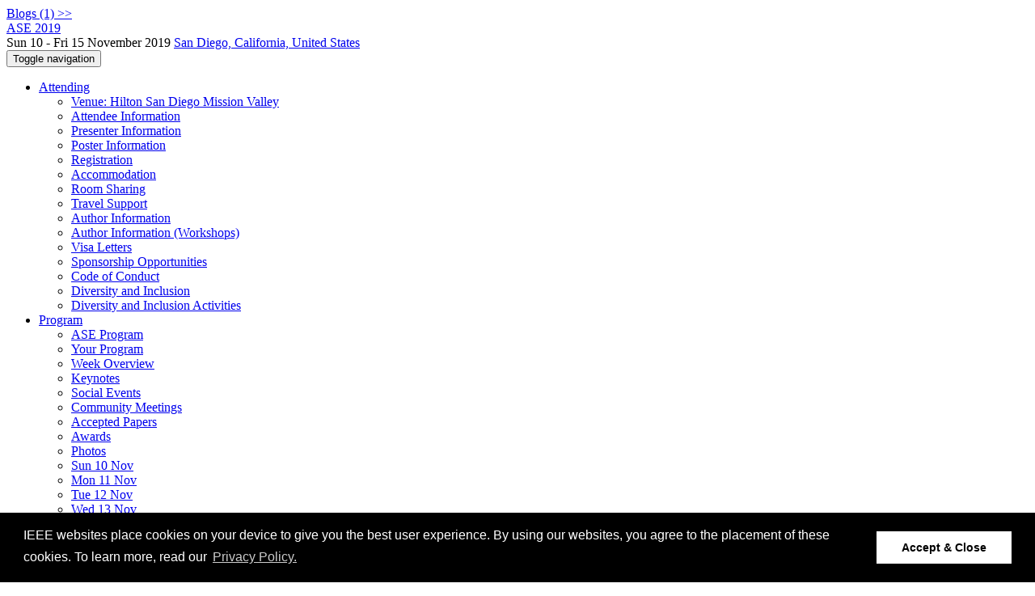

--- FILE ---
content_type: text/html;charset=UTF-8
request_url: https://2019.ase-conferences.org/profile/gabrieletaentzer
body_size: 9915
content:
<!DOCTYPE html>
<html>
<head>
<meta name="viewport" content="width=device-width, initial-scale=1, maximum-scale=1">
<meta http-equiv="Content-Type" content="text/html; charset=utf-8">
<link href="https://2019.ase-conferences.org/favicon.ico?28d37e6d7e5e12d24c39bdba0f4f3cfd" rel="shortcut icon" type="image/x-icon" />
<link href="https://2019.ase-conferences.org/stylesheets/common_.css?d7bcca3579a066193caf560ede9d6399" rel="stylesheet" type="text/css" />
<title>Gabriele Taentzer - ASE 2019</title>
<script type="text/javascript">var show_webdsl_debug=false;</script>
<script type="text/javascript">var contextpath="https://2019.ase-conferences.org";</script>
<link rel="stylesheet" href="https://2019.ase-conferences.org/stylesheets/bootstrap/css/bootstrap.min.css?7f89537eaf606bff49f5cc1a7c24dbca" type="text/css" /><link rel="stylesheet" href="https://2019.ase-conferences.org/stylesheets/conf.css?aea62a205acccc434d707e81d3b9bbc9" type="text/css" /><link rel="stylesheet" href="https://2019.ase-conferences.org/stylesheets/logobar.css?d68c282160782c2b5f5bfb8ceb47a30e" type="text/css" /><link rel="stylesheet" href="https://2019.ase-conferences.org/stylesheets/theme.bootstrap_3.min.css?6867e70881e6ed2c03b6c9cf9c3152e0" type="text/css" /><script type="text/javascript" src="//code.jquery.com/jquery-3.5.1.min.js"></script>
<script type="text/javascript" src="https://2019.ase-conferences.org/javascript/jquery.tablesorter.combined.min.js?285b21976326641f8f1b910492e6d5d0"></script>
<script type="text/javascript" src="https://2019.ase-conferences.org/javascript/jquery.tablesorter.pager.min.js?4551cdfea66f45a11ae5548f3d50a06f"></script>
<script type="text/javascript" src="https://2019.ase-conferences.org/javascript/tablesorter-init.js?ee6babedf1a6be960e4543a1bb57b421"></script>
<script type="text/javascript" src="https://2019.ase-conferences.org/javascript/bootstrap/js/bootstrap.min.js?2f34b630ffe30ba2ff2b91e3f3c322a1"></script>
<script type="text/javascript" src="https://2019.ase-conferences.org/javascript/notify.min.js?e86d399917a84b69a4683f504c7a7813"></script>
<script type="text/javascript" src="https://2019.ase-conferences.org/javascript/ajax.js?2dbd1cc4f8f2d52ae9c879d7346f4f8a"></script>
<script type="text/javascript">$(document).ready( function(){
          $('#program-menu a[data-fltr-type]').on('click', function(event){
            event.preventDefault();
            window.location = $(this).attr('href') + "?" + encodeURIComponent( $(this).data('fltr-type') ) + '=' + encodeURIComponent( $(this).data('fltr-val') );
          })
        })
      </script>
<script type="text/javascript">(function($){
        $(document).ready(function(){
          $('ul.dropdown-menu [data-toggle=dropdown]').on('click', function(event) {
            event.preventDefault(); 
            event.stopPropagation(); 
            $(this).parent().siblings().removeClass('open');
            $(this).parent().toggleClass('open');
          });
        });
      })(jQuery);
      </script>
<script async src="https://www.googletagmanager.com/gtag/js?id=G-4G0QWEKVQS"></script>
<script>window.dataLayer = window.dataLayer || [];function gtag(){dataLayer.push(arguments);}gtag('js', new Date());gtag('config', 'G-4G0QWEKVQS', {'cookie_domain': 'auto', 'anonymizeIp': true });gtag('config', 'UA-9607501-2', {'cookie_domain': 'auto', 'anonymizeIp': true });</script>
<meta  prefix='og: http://ogp.me/ns#' property='og:image' content='https://2019.ase-conferences.org/getImage/carousel/Pacific_Beach_Sunset_jdb.JPG?1535033371000'>
<meta name='description' content='Welcome to the website of the ASE 2019 conference!
The 34th IEEE/ACM International Conference on Automated Software Engineering (ASE 2019) will be held in San Diego from November 11 to 15, 2019. The conference is the premier research forum for automated software engineering. Each year, it brings together researchers and practitioners from academia and industry to discuss foundations, techniques, and tools for automating the analysis, design, implementation, testing, and maintenance of large software systems.
We have an exciting program for you. For the accepted papers, please visit the fol ...'>
<meta prefix='og: http://ogp.me/ns#' property='og:title' content='Gabriele Taentzer - ASE 2019'>
<meta  prefix='og: http://ogp.me/ns#' property='og:description' content='Welcome to the website of the ASE 2019 conference!
The 34th IEEE/ACM International Conference on Automated Software Engineering (ASE 2019) will be held in San Diego from November 11 to 15, 2019. The conference is the premier research forum for automated software engineering. Each year, it brings together researchers and practitioners from academia and industry to discuss foundations, techniques, and tools for automating the analysis, design, implementation, testing, and maintenance of large software systems.
We have an exciting program for you. For the accepted papers, please visit the fol ...'>
<script type="text/javascript">function addEventModalLoadOnClick( containerNode ){
        $(containerNode).find( "a[data-event-modal]" ).on("click", function(e){
          var eventId = $(this).data("event-modal"); 
          var modalElem = $("#modal-" + eventId);
          if(modalElem.length){
            modalElem.modal({ backdrop: 'static', keyboard: true}, 'show');
          } else {
            var loaderElem = $("#event-modal-loader");
            loaderElem.find("input.event-id-input").val( eventId );
            loaderElem.find("#load-modal-action").click();
          }
          e.preventDefault();
        } );
      }
    </script><script type="text/javascript">function addStarredEventOnClick( containerNode ){
        $(containerNode).find( "[data-event-star]" ).on("click", function(e){
          var eventId = $(this).data("event-star"); 
          var starEventFormElem = $("#event-star-form");
          starEventFormElem.find("input.event-id-input").val( eventId );
          starEventFormElem.find("#star-event-action").click();
          e.preventDefault();
          e.stopPropagation();
        } );
      }
    </script><script type="text/javascript">function pauseOnCloseModal( modalid ){
        //pauses video (only youtube at the moment) when closing modal
        $('#' + modalid).on('hidden.bs.modal', function () {
          $(this).find('.embed-container iframe[src*=enablejsapi]').each( function(){ this.contentWindow.postMessage('{"event":"command","func":"pauseVideo","args":""}', '*') } );
        } )
      }
    </script>
</head>
<body id="profile"><div class="frame"><a href="https://2019.ase-conferences.org/blogposts" class="blog-link btn btn-xs btn-primary navigate">Blogs (1) &gt;&gt;</a><div class="logobar"><div class="container"><a href="https://2019.ase-conferences.org" class="navbar-brand navigate"><span class="brand-text">ASE 2019</span></a><div class="place">Sun 10 - Fri 15 November 2019 <a href="https://2019.ase-conferences.org/venue/ase-2019-venue" class="navigate">San Diego, California, United States</a></div></div></div><div class="navbar navbar-default"><div class="container"><div class="navbar-header"><button type="button" data-toggle="collapse" data-target="#navigationbar" class="navbar-toggle"><span class="sr-only">Toggle navigation</span><span class="icon-bar"></span><span class="icon-bar"></span><span class="icon-bar"></span></button></div><div id="navigationbar" class="navigationbar collapse navbar-collapse"><ul class="block nav navbar-nav"><li class="dropdown"><a href="#" data-toggle="dropdown" class="dropdown-toggle">Attending <span class="caret"></span></a><ul class="block dropdown-menu"><li><a href="https://2019.ase-conferences.org/venue/ase-2019-venue" class="navigate">Venue: Hilton San Diego Mission Valley</a></li><li><a href="https://2019.ase-conferences.org/attending/attendee-information" class="navigate">Attendee Information</a></li><li><a href="https://2019.ase-conferences.org/attending/presenter-information" class="navigate">Presenter Information</a></li><li><a href="https://2019.ase-conferences.org/attending/poster-information" class="navigate">Poster Information</a></li><li><a href="https://2019.ase-conferences.org/attending/registration" class="navigate">Registration</a></li><li><a href="https://2019.ase-conferences.org/attending/accommodation" class="navigate">Accommodation</a></li><li><a href="https://2019.ase-conferences.org/attending/room-sharing" class="navigate">Room Sharing</a></li><li><a href="https://2019.ase-conferences.org/attending/travel-support" class="navigate">Travel Support</a></li><li><a href="https://2019.ase-conferences.org/attending/author-information" class="navigate">Author Information</a></li><li><a href="https://2019.ase-conferences.org/attending/author-information-workshops" class="navigate">Author Information (Workshops)</a></li><li><a href="https://2019.ase-conferences.org/attending/visa-letters" class="navigate">Visa Letters</a></li><li><a href="https://2019.ase-conferences.org/attending/sponsorship-opportunities" class="navigate">Sponsorship Opportunities</a></li><li><a href="https://2019.ase-conferences.org/attending/code-of-conduct" class="navigate">Code of Conduct</a></li><li><a href="https://2019.ase-conferences.org/attending/diversity-and-inclusion" class="navigate">Diversity and Inclusion</a></li><li><a href="https://2019.ase-conferences.org/attending/diversity-and-inclusion-activities" class="navigate">Diversity and Inclusion Activities</a></li></ul></li><li class="dropdown"><a href="#" data-toggle="dropdown" class="dropdown-toggle">Program <span class="caret"></span></a><ul id="program-menu" class="block dropdown-menu"><li><a href="https://2019.ase-conferences.org/program/program-ase-2019/" class="navigate">ASE Program</a></li><li><a href="https://2019.ase-conferences.org/program/program-ase-2019/" data-fltr-type="prog" data-fltr-val="Your Program" class="navigate"><span class="glyphicon glyphicon-star"></span> Your Program</a></li><li><a href="https://2019.ase-conferences.org/info/week-overview" class="navigate">Week Overview</a></li><li><a href="https://2019.ase-conferences.org/info/keynotes" class="navigate">Keynotes</a></li><li><a href="https://2019.ase-conferences.org/info/social-events" class="navigate">Social Events</a></li><li><a href="https://2019.ase-conferences.org/info/community-meetings" class="navigate">Community Meetings</a></li><li><a href="https://2019.ase-conferences.org/info/accepted-papers" class="navigate">Accepted Papers</a></li><li><a href="https://2019.ase-conferences.org/info/awards" class="navigate">Awards</a></li><li><a href="https://2019.ase-conferences.org/info/photos" class="navigate">Photos</a></li><li><a href="https://2019.ase-conferences.org/program/program-ase-2019/" data-fltr-type="date" data-fltr-val="Sun 10 Nov 2019" class="navigate">Sun 10 Nov</a></li><li><a href="https://2019.ase-conferences.org/program/program-ase-2019/" data-fltr-type="date" data-fltr-val="Mon 11 Nov 2019" class="navigate">Mon 11 Nov</a></li><li><a href="https://2019.ase-conferences.org/program/program-ase-2019/" data-fltr-type="date" data-fltr-val="Tue 12 Nov 2019" class="navigate">Tue 12 Nov</a></li><li><a href="https://2019.ase-conferences.org/program/program-ase-2019/" data-fltr-type="date" data-fltr-val="Wed 13 Nov 2019" class="navigate">Wed 13 Nov</a></li><li><a href="https://2019.ase-conferences.org/program/program-ase-2019/" data-fltr-type="date" data-fltr-val="Thu 14 Nov 2019" class="navigate">Thu 14 Nov</a></li><li><a href="https://2019.ase-conferences.org/program/program-ase-2019/" data-fltr-type="date" data-fltr-val="Fri 15 Nov 2019" class="navigate">Fri 15 Nov</a></li></ul></li><li id="tracks-in-navbar" class="dropdown"><a href="#" data-toggle="dropdown" class="dropdown-toggle">Tracks <span class="caret"></span></a><ul class="block dropdown-menu multi-column columns-3"><div class="row"><div class="col-sm-5"><ul class="block multi-column-dropdown"><li class="dropdown-header">ASE 2019</li><li><a href="https://2019.ase-conferences.org/track/ase-2019-How-to-Submit" class="navigate">How to Submit</a></li><li><a href="https://2019.ase-conferences.org/track/ase-2019-travel-support" class="navigate">Travel Support</a></li><li><a href="https://2019.ase-conferences.org/track/ase-2019-papers" class="navigate">Research Papers</a></li><li><a href="https://2019.ase-conferences.org/track/ase-2019-Journal-First-Presentations" class="navigate">Journal First Presentations</a></li><li><a href="https://2019.ase-conferences.org/track/ase-2019-Demonstrations" class="navigate">Demonstrations</a></li><li><a href="https://2019.ase-conferences.org/track/ase-2019-Industry-Showcase" class="navigate">Industry Showcase</a></li><li><a href="https://2019.ase-conferences.org/track/ase-2019-Doctoral-Symposium" class="navigate">Doctoral Symposium</a></li><li><a href="https://2019.ase-conferences.org/track/ase-2019-Student-Research-Competition" class="navigate">Student Research Competition</a></li><li><a href="https://2019.ase-conferences.org/track/ase-2019-Student-Volunteers" class="navigate">Student Volunteers</a></li><li><a href="https://2019.ase-conferences.org/track/ase-2019-Late-Breaking-Results" class="navigate">Late Breaking Results</a></li><li><a href="https://2019.ase-conferences.org/track/ase-2019-Workshops" class="navigate">Workshops</a></li><li><a href="https://2019.ase-conferences.org/track/ase-2019-faculty-mentorship-lunch" class="navigate">Faculty Mentorship Lunch</a></li><li><a href="https://2019.ase-conferences.org/track/ase-2019-paper-presentations" class="navigate">Papers</a></li><li><a href="https://2019.ase-conferences.org/track/ase-2019-registration" class="navigate">Registration</a></li><li><a href="https://2019.ase-conferences.org/track/ase-2019-meetings" class="navigate">Meetings</a></li></ul></div><div class="col-sm-7"><ul class="block multi-column-dropdown"><li class="dropdown-header">Co-hosted Events</li><li><a href="https://2019.ase-conferences.org/home/ase-celeb-2019" class="navigate"><span class="menu-name-subtitle"><strong>Celebration of ASE</strong></span></a></li><li><a href="https://2019.ase-conferences.org/home/nsf-dl-se-2019" class="navigate"><span class="menu-name-subtitle"><strong>NSF Workshop: DL + SE</strong></span></a></li><li class="dropdown-header">Workshops</li><li><a href="https://2019.ase-conferences.org/home/a-mobile-2019" class="navigate"><span class="menu-name-subtitle"><strong>A-Mobile</strong></span></a></li><li><a href="https://2019.ase-conferences.org/home/explain-2019" class="navigate"><span class="menu-name-subtitle"><strong>EXPLAIN</strong></span></a></li><li><a href="https://2019.ase-conferences.org/home/jpf-2019" class="navigate"><span class="menu-name-subtitle"><strong>JPF</strong></span></a></li><li><a href="https://2019.ase-conferences.org/home/njr-ase-2019" class="navigate"><span class="menu-name-subtitle"><strong>NJR</strong></span></a></li><li><a href="https://2019.ase-conferences.org/home/sead-2019" class="navigate"><span class="menu-name-subtitle"><strong>SEAD</strong></span></a></li><li><a href="https://2019.ase-conferences.org/home/seconfig-2019" class="navigate"><span class="menu-name-subtitle"><strong>SEConfig</strong></span></a></li><li><a href="https://2019.ase-conferences.org/home/SEI-2019" class="navigate"><span class="menu-name-subtitle"><strong>SEI</strong></span></a></li></ul></div></div></ul></li><li class="dropdown"><a href="#" data-toggle="dropdown" class="dropdown-toggle">Organization <span class="caret"></span></a><ul class="block dropdown-menu multi-column columns-3"><div class="row"><div class="col-sm-5"><ul class="block multi-column-dropdown"><li class="dropdown-header">ASE 2019 Committees</li><li><a href="https://2019.ase-conferences.org/committee/ase-2019-organizing-committee" class="navigate">Organizing Committee</a></li><li><a href="https://2019.ase-conferences.org/committee/ase-2019-steering-committee" class="navigate">Steering Committee</a></li><li class="dropdown-header">Track Committees  </li><li><a href="https://2019.ase-conferences.org/committee/ase-2019-papers-program-committee" class="navigate"><strong>Research Papers</strong></a></li><li><a href="https://2019.ase-conferences.org/committee/ase-2019-journal-first-presentations-program-committee" class="navigate"><strong>Journal First Presentations</strong></a></li><li><a href="https://2019.ase-conferences.org/committee/ase-2019-demonstrations-program-committee" class="navigate"><strong>Demonstrations</strong></a></li><li><a href="https://2019.ase-conferences.org/committee/ase-2019-industry-showcase-program-committee" class="navigate"><strong>Industry Showcase</strong></a></li><li><a href="https://2019.ase-conferences.org/committee/ase-2019-doctoral-symposium-program-committee" class="navigate"><strong>Doctoral Symposium</strong></a></li><li><a href="https://2019.ase-conferences.org/committee/ase-2019-student-research-competition-program-committee" class="navigate"><strong>Student Research Competition</strong></a></li><li><a href="https://2019.ase-conferences.org/committee/ase-2019-student-volunteers-chairs" class="navigate"><strong>Student Volunteers</strong></a></li><li><a href="https://2019.ase-conferences.org/committee/ase-2019-late-breaking-results-program-committee" class="navigate"><strong>Late Breaking Results</strong></a></li><li><a href="https://2019.ase-conferences.org/committee/ase-2019-workshop-proposals-program-committee" class="navigate"><strong>Workshops</strong></a></li><li><a href="https://2019.ase-conferences.org/committee/ase-2019-faculty-mentorship-lunch-organizing-committee-and-mentors" class="navigate"><strong>Faculty Mentorship Lunch</strong></a></li><li class="dropdown-header">Contributors</li><li><a href="https://2019.ase-conferences.org/people-index" class="navigate"><span class="glyphicon glyphicon-search"></span><sup><span class="glyphicon glyphicon-user"></span></sup> People Index</a></li></ul></div><div class="col-sm-7"><ul class="block multi-column-dropdown"><li class="dropdown-header">Co-hosted Events</li><li class="dropdown dropdown-submenu "><a href="#" data-toggle="dropdown" class="dropdown-toggle"><span class="menu-name-subtitle"><strong>Celebration of ASE</strong></span></a><ul class="block dropdown-menu"><li><a href="https://2019.ase-conferences.org/committee/ase-celeb-2019-organizing-committee" class="navigate">Organizing Committee</a></li></ul></li><li class="dropdown dropdown-submenu "><a href="#" data-toggle="dropdown" class="dropdown-toggle"><span class="menu-name-subtitle"><strong>NSF Workshop: DL + SE</strong></span></a><ul class="block dropdown-menu"><li><a href="https://2019.ase-conferences.org/committee/nsf-dl-se-2019-papers-organizing-committee" class="navigate">Organizing Committee</a></li></ul></li><li class="dropdown-header">Workshops</li><li class="dropdown dropdown-submenu "><a href="#" data-toggle="dropdown" class="dropdown-toggle"><span class="menu-name-subtitle"><strong>A-Mobile</strong></span></a><ul class="block dropdown-menu"><li><a href="https://2019.ase-conferences.org/committee/a-mobile-2019-papers-organizing-committee" class="navigate">Organizing Committee</a></li><li><a href="https://2019.ase-conferences.org/committee/a-mobile-2019-papers-program-committee" class="navigate">Program Committee</a></li></ul></li><li class="dropdown dropdown-submenu "><a href="#" data-toggle="dropdown" class="dropdown-toggle"><span class="menu-name-subtitle"><strong>EXPLAIN</strong></span></a><ul class="block dropdown-menu"><li><a href="https://2019.ase-conferences.org/committee/explain-2019-papers-organizing-committee" class="navigate">Organizing Committee</a></li><li><a href="https://2019.ase-conferences.org/committee/explain-2019-papers-program-committee" class="navigate">Program Committee</a></li></ul></li><li class="dropdown dropdown-submenu "><a href="#" data-toggle="dropdown" class="dropdown-toggle"><span class="menu-name-subtitle"><strong>JPF</strong></span></a><ul class="block dropdown-menu"><li><a href="https://2019.ase-conferences.org/committee/jpf-2019-papers-organizing-committee" class="navigate">Organizing Committee</a></li><li><a href="https://2019.ase-conferences.org/committee/jpf-2019-papers-program-committee" class="navigate">Program Committee</a></li></ul></li><li class="dropdown dropdown-submenu "><a href="#" data-toggle="dropdown" class="dropdown-toggle"><span class="menu-name-subtitle"><strong>NJR</strong></span></a><ul class="block dropdown-menu"><li><a href="https://2019.ase-conferences.org/committee/njr-ase-2019-papers-organizing-committee" class="navigate">Organizing Committee</a></li><li><a href="https://2019.ase-conferences.org/committee/njr-ase-2019-papers-program-committee" class="navigate">Program Committee</a></li></ul></li><li class="dropdown dropdown-submenu "><a href="#" data-toggle="dropdown" class="dropdown-toggle"><span class="menu-name-subtitle"><strong>SEAD</strong></span></a><ul class="block dropdown-menu"><li><a href="https://2019.ase-conferences.org/committee/sead-2019-papers-organizing-committee" class="navigate">Organizing Committee</a></li><li><a href="https://2019.ase-conferences.org/committee/sead-2019-papers-program-committee" class="navigate">Program Committee</a></li></ul></li><li class="dropdown dropdown-submenu "><a href="#" data-toggle="dropdown" class="dropdown-toggle"><span class="menu-name-subtitle"><strong>SEConfig</strong></span></a><ul class="block dropdown-menu"><li><a href="https://2019.ase-conferences.org/committee/seinfraconfig-2019-papers-organizing-committee" class="navigate">Organizing Committee</a></li><li><a href="https://2019.ase-conferences.org/committee/seconfig-2019-papers-program-committee" class="navigate">Program Committee</a></li></ul></li><li class="dropdown dropdown-submenu "><a href="#" data-toggle="dropdown" class="dropdown-toggle"><span class="menu-name-subtitle"><strong>SEI</strong></span></a><ul class="block dropdown-menu"><li><a href="https://2019.ase-conferences.org/committee/sei-2019-papers-organizing-committee" class="navigate">Organizing Committee</a></li></ul></li></ul></div></div></ul></li><li><a href="https://2019.ase-conferences.org/search//all" class="navigate"><span class="glyphicon glyphicon-search"></span><span class="hidden-sm"> Search</span></a></li><li class="dropdown"><a href="#" data-toggle="dropdown" class="dropdown-toggle"><span class="hidden-sm">Series <span class="caret"></span></span><span title="Series" class="visible-sm"><span class="glyphicon glyphicon-repeat"></span> <span class="caret"></span></span></a><ul class="block dropdown-menu"><li><a href="https://2019.ase-conferences.org/series/ase" class="navigate"><span class="glyphicon glyphicon-home"></span> Series</a></li><li><a href="https://conf.researchr.org/home/ase-2026" class="navigate">ASE 2026</a></li><li><a href="https://conf.researchr.org/home/ase-2025" class="navigate">ASE 2025</a></li><li><a href="https://conf.researchr.org/home/ase-2024" class="navigate">ASE 2024</a></li><li><a href="https://conf.researchr.org/home/ase-2023" class="navigate">ASE 2023</a></li><li><a href="https://conf.researchr.org/home/ase-2022" class="navigate">ASE 2022</a></li><li><a href="https://conf.researchr.org/home/ase-2021" class="navigate">ASE 2021</a></li><li><a href="https://conf.researchr.org/home/ase-2020" class="navigate">ASE 2020</a></li><li><span class="text-muted" style="margin-left: 2px;"><span class="glyphicon glyphicon-hand-right"></span> ASE 2019</span></li><li><a href="https://ase-conferences.org/past-conference-information.html" target="_blank" class="navigate">Past Editions <span class="pull-right"><span class="glyphicon glyphicon-new-window"></span></span></a></li></ul></li></ul><div class="navbar-right"><ul class="block nav navbar-nav"><li><a href="https://conf.researchr.org/signin/ase-2019/https%3A%5Es%5Es2019.ase-conferences.org%5Esprofile%5Esgabrieletaentzer" rel="nofollow" class="navigate">Sign in</a></li><li><a href="https://2019.ase-conferences.org/signup" class="navigate">Sign up</a></li></ul></div></div></div></div><div id="content" class="container"><div class="profile-page"><div class="page-header"><span class="text-muted small"><span class="glyphicon glyphicon-home"></span> <a href="https://2019.ase-conferences.org" class="navigate">ASE 2019</a> (<a href="https://2019.ase-conferences.org/series/ase" class="navigate">series</a>) / </span>Gabriele Taentzer<span class="pull-right profile-context"><div class="btn-group"><button type="button" data-toggle="dropdown" class="btn btn-primary dropdown-toggle">ASE 2019 profile <span class="caret"></span></button><ul class="block dropdown-menu"><li><a href="https://conf.researchr.org/profile/conf/gabrieletaentzer" class="navigate">conf.research.org general profile</a></li><li><a href="https://conf.researchr.org/profile/icse-2018/gabrieletaentzer" class="navigate">* ICSE 2018 * profile</a></li><li><a href="https://conf.researchr.org/profile/ase-2020/gabrieletaentzer" class="navigate">ASE 2020 profile</a></li><li><a href="https://conf.researchr.org/profile/ase-2024/gabrieletaentzer" class="navigate">ASE 2024 profile</a></li><li><a href="https://conf.researchr.org/profile/etaps-2019/gabrieletaentzer" class="navigate">ETAPS 2019 profile</a></li><li><a href="https://2019.icse-conferences.org/profile/gabrieletaentzer" class="navigate">ICSE 2019 profile</a></li><li><a href="https://2021.icse-conferences.org/profile/gabrieletaentzer" class="navigate">ICSE 2021 profile</a></li><li><a href="https://conf.researchr.org/profile/icse-2026/gabrieletaentzer" class="navigate">ICSE 2026 profile</a></li><li><a href="https://conf.researchr.org/profile/models-2020/gabrieletaentzer" class="navigate">MODELS 2020 profile</a></li><li><a href="https://conf.researchr.org/profile/models-2021/gabrieletaentzer" class="navigate">MODELS 2021 profile</a></li><li><a href="https://conf.researchr.org/profile/models-2022/gabrieletaentzer" class="navigate">MODELS 2022 profile</a></li><li><a href="https://conf.researchr.org/profile/models-2023/gabrieletaentzer" class="navigate">MODELS 2023 profile</a></li><li><a href="https://conf.researchr.org/profile/models-2024/gabrieletaentzer" class="navigate">MODELS 2024 profile</a></li><li><a href="https://2025.models-conf.com/profile/gabrieletaentzer" class="navigate">MODELS 2025 profile</a></li><li><a href="https://2025.refsq.org/profile/gabrieletaentzer" class="navigate">REFSQ 2025 profile</a></li><li><a href="https://2016.splashcon.org/profile/gabrieletaentzer" class="navigate">SPLASH 2016 profile</a></li><li><a href="https://2020.splashcon.org/profile/gabrieletaentzer" class="navigate">SPLASH 2020 profile</a></li><li><a href="https://conf.researchr.org/profile/staf-2023/gabrieletaentzer" class="navigate">STAF 2023 profile</a></li><li><a href="https://conf.researchr.org/profile/staf-2024/gabrieletaentzer" class="navigate">STAF 2024 profile</a></li><li><a href="https://conf.researchr.org/profile/staf-2025/gabrieletaentzer" class="navigate">STAF 2025 profile</a></li></ul></div></span></div><div class="row"><div class="col-sm-4 col-lg-3"><img alt="Gabriele Taentzer" src="https://2019.ase-conferences.org/getProfileImage/gabrieletaentzer/3b87039c-8685-48d0-a6d2-b478caf54ba0/small.jpg?1711469312000" class="outputimage thumbnail"/><p><small>Registered user since Tue 20 Oct 2020</small></p></div><div class="col-sm-8 col-lg-9"><div><div class="profile-item"><span class="profile-item-heading">Name:</span>Gabriele Taentzer</div><div class="profile-item"><span class="profile-item-heading">Country:</span>Germany</div><div class="profile-item"><span class="profile-item-heading">Affiliation:</span>Universität Marburg</div><div class="profile-item"><span class="profile-item-heading">Personal website:</span><a href="https://www.uni-marburg.de/fb12/swt/gabi-taentzer" target="_blank" class="navigate"><span class="glyphicon glyphicon-new-window"></span> https://www.uni-marburg.de/fb12/swt/gabi-taentzer</a></div></div><p><strong>Contributions</strong></p><div id="contributions-timeline"><div><div class="contribution-year"><h3>2019</h3><div><h4>ASE</h4><ul class="block"><li><small title="Member of Committee" class="text-muted"><span class="label-primary label"><span class="glyphicon glyphicon-user"></span></span></small> <a href="https://2019.ase-conferences.org/committee/ase-2019-steering-committee" class="small navigate" style="margin-left: 0.2em;">Committee Member in Steering Committee</a></li><li><small title="Member of Committee" class="text-muted"><span class="label-primary label"><span class="glyphicon glyphicon-user"></span></span></small> <a href="https://2019.ase-conferences.org/committee/ase-2019-papers-program-committee" class="small navigate" style="margin-left: 0.2em;">Committee Member in Program Committee within the Research Papers-track</a></li></ul></div></div></div></div><p><span class="glyphicon glyphicon-new-window"></span> <a href="https://conf.researchr.org/profile/conf/gabrieletaentzer" target="_blank" class="navigate">Show activities from other conferences</a></p><div id="embedWidget" class="webdsl-placeholder"><div class="panel-group"><div class="panel"><div class="panel-heading clearfix"><span class="panel-title"><button style="position: absolute; left: -9999px; width: 1px; height: 1px;" onclick='javascript:serverInvoke("https://2019.ase-conferences.org/profile","embedProfileWidgetProfile_loadWidget1dd0300bcc92d165b9aa89d52240eca42", [{"name":"context", "value":"ase-2019"},{"name":"pers", "value":"gabrieletaentzer"},],"", this.nextSibling, true,"1"); return false;'></button><a submitid="embedProfileWidgetProfile_loadWidget1dd0300bcc92d165b9aa89d52240eca42" href="javascript:void(0)" onclick="javascript:loadImageElem=this;$(this.previousSibling).click()" class="small btn btn-default"><span class="glyphicon glyphicon-share"></span> Share</a></span></div></div></div></div></div></div><div class="row"><div class="col-sm-12"><span class="pull-right"><span title="You're viewing a conference-specific profile, last updated Sun 1 Dec 2019" class="label-default label"><span class="glyphicon glyphicon-time"></span> ASE 2019-profile</span><br><small><a href="https://conf.researchr.org/profile/conf/gabrieletaentzer" target="_blank" class="navigate">View general profile</a></small></span></div></div></div><div id="messages-placeholder" class="alert alert-warning" style="display:none;"><a data-dismiss="alert" class="close">x</a><em>Sun 30 Nov 13:42</em></div></div><div id="notifications-ph" class="webdsl-placeholder"></div><div id="event-modal-loader" class="webdsl-placeholder"><form name="form_131600131703c411e65b13378d08eb1f6672b5a0259" id="form_131600131703c411e65b13378d08eb1f6672b5a0259" action="https://2019.ase-conferences.org/eventDetailsModalByAjaxConferenceEdition" accept-charset="UTF-8" method="POST" class="hidden"><input type="hidden" name="form_131600131703c411e65b13378d08eb1f6672b5a0259" value="1" /><input type="hidden" name="context" value="ase-2019" /><input name="ae03f7f6f951d515a297b161e922205d" type="text" value="" class="inputString form-control event-id-input"/><button style="position: absolute; left: -9999px; width: 1px; height: 1px;" onclick='javascript:serverInvoke("https://2019.ase-conferences.org/eventDetailsModalByAjaxConferenceEdition","eventDetailsModalByAjaxConferenceEdition_ia0_3c411e65b13378d08eb1f6672b5a0259", [{"name":"context", "value":"ase-2019"},],"form_131600131703c411e65b13378d08eb1f6672b5a0259", this.nextSibling, false,"event-modal-loader"); return false;'></button><a submitid="eventDetailsModalByAjaxConferenceEdition_ia0_3c411e65b13378d08eb1f6672b5a0259" href="javascript:void(0)" onclick="javascript:loadImageElem=this;$(this.previousSibling).click()" id="load-modal-action"></a></form></div><div id="event-star-form" class="webdsl-placeholder"><form name="form_509860938088b48fd14544d4239b498a2cf339e02b" id="form_509860938088b48fd14544d4239b498a2cf339e02b" action="https://2019.ase-conferences.org/eventStarByAjaxConferenceEdition" accept-charset="UTF-8" method="POST" class="hidden"><input type="hidden" name="form_509860938088b48fd14544d4239b498a2cf339e02b" value="1" /><input type="hidden" name="context" value="ase-2019" /><input name="a0b55aa29cf9431a9461b359872014e3" type="text" value="" class="inputString form-control event-id-input"/><button style="position: absolute; left: -9999px; width: 1px; height: 1px;" onclick='javascript:serverInvoke("https://2019.ase-conferences.org/eventStarByAjaxConferenceEdition","eventStarByAjaxConferenceEdition_ia0_88b48fd14544d4239b498a2cf339e02b", [{"name":"context", "value":"ase-2019"},],"form_509860938088b48fd14544d4239b498a2cf339e02b", this.nextSibling, false,"event-star-form"); return false;'></button><a submitid="eventStarByAjaxConferenceEdition_ia0_88b48fd14544d4239b498a2cf339e02b" href="javascript:void(0)" onclick="javascript:loadImageElem=this;$(this.previousSibling).click()" id="star-event-action"></a></form></div><div id="event-modals" class="webdsl-placeholder"></div><script type="text/javascript">(function(){
    var post_process_function = function(n){ var node=(n&&n.nodeType === 1)?n:document; addEventModalLoadOnClick(node); addStarredEventOnClick(node); };
    var original_post_process_func = ajax_post_process;
    ajax_post_process = function(){
      original_post_process_func.apply(this,arguments);
      post_process_function.apply(this,arguments);
    };
    $(document).ready( post_process_function );
  })();   
  </script><footer class="footer"><div class="container"><div class="footer-box"><div class="row"><div class="col-sm-3"><h3><a href="https://2019.ase-conferences.org" class="navigate"><span class="glyphicon glyphicon-home"></span> ASE 2019</a></h3><div><a href="https://2019.ase-conferences.org/contact" class="navigate"><span class="glyphicon glyphicon-envelope"></span> contact form</a></div><hr/>using <a href="https://conf.researchr.org" class="navigate">conf.researchr.org</a> (<a href="http://yellowgrass.org/roadmap/conf.researchr.org" class="navigate">v1.72.1</a>)<br/><small><a href="https://2019.ase-conferences.org/support" target="_blank" class="navigate"><span class="glyphicon glyphicon-question-sign"></span> Support page</a></small><br/><small></small></div><div class="col-sm-5"><div class="row"><div class="col-sm-6"><h4>Tracks</h4><a href="https://2019.ase-conferences.org/track/ase-2019-How-to-Submit" class="navigate">How to Submit</a><br/><a href="https://2019.ase-conferences.org/track/ase-2019-travel-support" class="navigate">Travel Support</a><br/><a href="https://2019.ase-conferences.org/track/ase-2019-papers" class="navigate">Research Papers</a><br/><a href="https://2019.ase-conferences.org/track/ase-2019-Journal-First-Presentations" class="navigate">Journal First Presentations</a><br/><a href="https://2019.ase-conferences.org/track/ase-2019-Demonstrations" class="navigate">Demonstrations</a><br/><a href="https://2019.ase-conferences.org/track/ase-2019-Industry-Showcase" class="navigate">Industry Showcase</a><br/><a href="https://2019.ase-conferences.org/track/ase-2019-Doctoral-Symposium" class="navigate">Doctoral Symposium</a><br/><a href="https://2019.ase-conferences.org/track/ase-2019-Student-Research-Competition" class="navigate">Student Research Competition</a><br/><a href="https://2019.ase-conferences.org/track/ase-2019-Student-Volunteers" class="navigate">Student Volunteers</a><br/><a href="https://2019.ase-conferences.org/track/ase-2019-Late-Breaking-Results" class="navigate">Late Breaking Results</a><br/><a href="https://2019.ase-conferences.org/track/ase-2019-Workshops" class="navigate">Workshops</a><br/><a href="https://2019.ase-conferences.org/track/ase-2019-faculty-mentorship-lunch" class="navigate">Faculty Mentorship Lunch</a><br/><a href="https://2019.ase-conferences.org/track/ase-2019-paper-presentations" class="navigate">Papers</a><br/><a href="https://2019.ase-conferences.org/track/ase-2019-registration" class="navigate">Registration</a><br/><a href="https://2019.ase-conferences.org/track/ase-2019-meetings" class="navigate">Meetings</a></div><div class="col-sm-6"><h4>Co-hosted Events</h4><a href="https://2019.ase-conferences.org/home/ase-celeb-2019" class="navigate">Celebration of ASE 2019</a><br/><a href="https://2019.ase-conferences.org/home/nsf-dl-se-2019" class="navigate">NSF Workshop: DL + SE 2019</a><br/><h4>Workshops</h4><a href="https://2019.ase-conferences.org/home/a-mobile-2019" class="navigate">A-Mobile 2019</a><br/><a href="https://2019.ase-conferences.org/home/explain-2019" class="navigate">EXPLAIN 2019</a><br/><a href="https://2019.ase-conferences.org/home/jpf-2019" class="navigate">JPF 2019</a><br/><a href="https://2019.ase-conferences.org/home/njr-ase-2019" class="navigate">NJR 2019</a><br/><a href="https://2019.ase-conferences.org/home/sead-2019" class="navigate">SEAD 2019</a><br/><a href="https://2019.ase-conferences.org/home/seconfig-2019" class="navigate">SEConfig 2019</a><br/><a href="https://2019.ase-conferences.org/home/SEI-2019" class="navigate">SEI 2019</a></div></div></div><div class="col-sm-2"><h4>Attending</h4><a href="https://2019.ase-conferences.org/venue/ase-2019-venue" class="navigate">Venue: Hilton San Diego Mission Valley</a><br><a href="https://2019.ase-conferences.org/attending/attendee-information" class="navigate">Attendee Information</a><br><a href="https://2019.ase-conferences.org/attending/presenter-information" class="navigate">Presenter Information</a><br><a href="https://2019.ase-conferences.org/attending/poster-information" class="navigate">Poster Information</a><br><a href="https://2019.ase-conferences.org/attending/registration" class="navigate">Registration</a><br><a href="https://2019.ase-conferences.org/attending/accommodation" class="navigate">Accommodation</a><br><a href="https://2019.ase-conferences.org/attending/room-sharing" class="navigate">Room Sharing</a><br><a href="https://2019.ase-conferences.org/attending/travel-support" class="navigate">Travel Support</a><br><a href="https://2019.ase-conferences.org/attending/author-information" class="navigate">Author Information</a><br><a href="https://2019.ase-conferences.org/attending/author-information-workshops" class="navigate">Author Information (Workshops)</a><br><a href="https://2019.ase-conferences.org/attending/visa-letters" class="navigate">Visa Letters</a><br><a href="https://2019.ase-conferences.org/attending/sponsorship-opportunities" class="navigate">Sponsorship Opportunities</a><br><a href="https://2019.ase-conferences.org/attending/code-of-conduct" class="navigate">Code of Conduct</a><br><a href="https://2019.ase-conferences.org/attending/diversity-and-inclusion" class="navigate">Diversity and Inclusion</a><br><a href="https://2019.ase-conferences.org/attending/diversity-and-inclusion-activities" class="navigate">Diversity and Inclusion Activities</a></div><div class="col-sm-2"><script src="https://s3-us-west-2.amazonaws.com/ieeeshutpages/gdpr/settings.js"></script>

<link rel="stylesheet" type="text/css" href="https://cdnjs.cloudflare.com/ajax/libs/cookieconsent2/3.0.3/cookieconsent.min.css" />

<script src="https://cdnjs.cloudflare.com/ajax/libs/cookieconsent2/3.0.3/cookieconsent.min.js"></script>

<script>

window.addEventListener("load", function(){

window.cookieconsent.initialise(json)

});

</script></div></div></div></div></footer></div><script type="text/javascript">(function(){
    var post_process_function = function(n){ var node=(n&&n.nodeType === 1)?n:document; let defaultplacement = $(document).scrollLeft() > 100 ? 'auto left' : 'auto top'; $(node).find('[title]').each( function(i,el){ var $e=$(el);$e.tooltip({placement: function(tt, elem){ var attval = elem.getAttribute('data-placement'); return attval ? attval : defaultplacement; }, sanitize: false, container: 'body' }) } ).on('show.bs.tooltip', function () {  let el = this; while (el && window.getComputedStyle(el).position !== 'fixed') { el = el.parentElement; } if(el) $(this).data('bs.tooltip').options.container = el;});$('.tooltip.fade.in, .ui-tooltip-content').remove();  };
    var original_post_process_func = ajax_post_process;
    ajax_post_process = function(){
      original_post_process_func.apply(this,arguments);
      post_process_function.apply(this,arguments);
    };
    $(document).ready( post_process_function );
  })();   
  </script><script type="text/javascript">jQuery(document).ready(function($) {
        $(".clickable-row").click(function() {
          var href = $(this).attr("href");
          if( window.location.href.indexOf( href ) < 0 ){
            if ($(this).hasClass('new-window') ){
              window.open( href );
            } else {
              window.document.location = href;
            }
          }
        });
    });
    </script></body></html>
